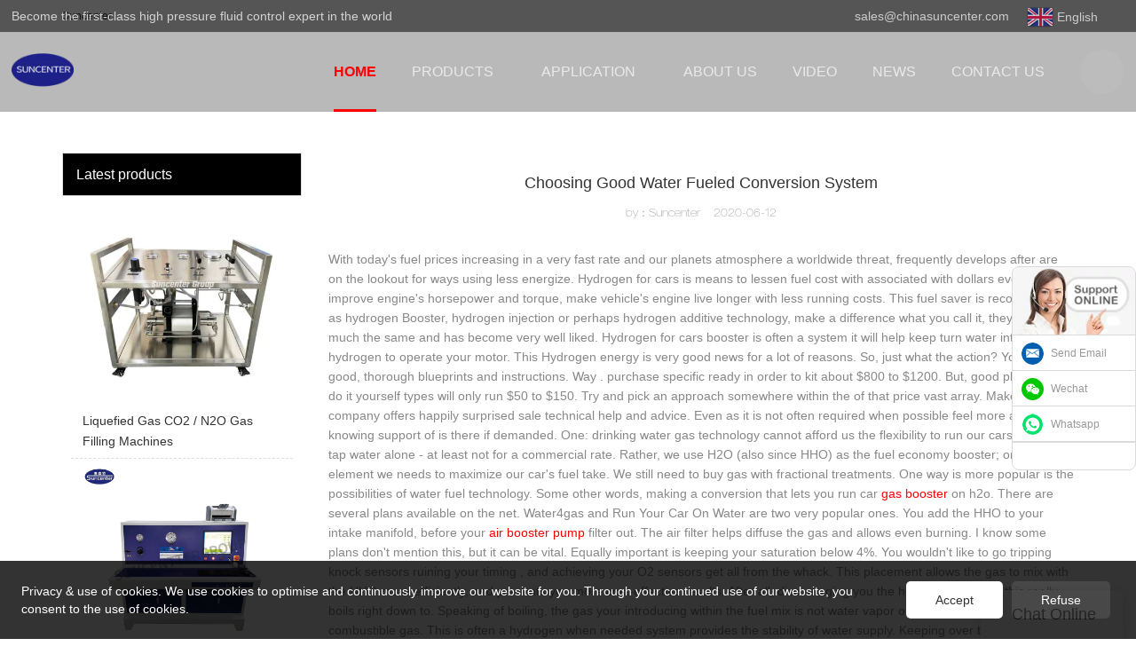

--- FILE ---
content_type: text/html
request_url: https://www.chinasuncenter.com/choosing-good-water-fueled-conversion-system
body_size: 21506
content:
<!doctype html>
<html>
<!-- optimiza-css-finish -->
<!-- 2026-01-01 22:40:02 -->
<!-- optimiza-ratio-finish -->
<!-- HEADER BEGIN -->
<head>
<link rel="preconnect" href="https://www.chinasuncenter.com" />
<link rel="dns-prefetch" href="https://www.chinasuncenter.com" />
<link rel="preconnect" href="https://img5509.weyesimg.com" />
<link rel="dns-prefetch" href="https://img5509.weyesimg.com" />
<link rel="preconnect" href="https://yasuo.weyesimg.com" />
<link rel="dns-prefetch" href="https://yasuo.weyesimg.com" />
<link rel="preconnect" href="https://img4878.weyesimg.com" />
<link rel="dns-prefetch" href="https://img4878.weyesimg.com" />
<link rel="preconnect" href="https://img80002521.weyesimg.com" />
<link rel="dns-prefetch" href="https://img80002521.weyesimg.com" />
<link rel="dns-prefetch" href="https://www.lxshowlaser.com" />
<link rel="preconnect" href="https://img80002431.weyesimg.com" />
<link rel="dns-prefetch" href="https://img80002431.weyesimg.com" />
<link rel="dns-prefetch" href="https://api.whatsapp.com" />
<link rel="dns-prefetch" href="https://www.googletagmanager.com" />
<link rel="dns-prefetch" href="https://connect.facebook.net" />
<link rel="dns-prefetch" href="https://www.facebook.com" />
<link rel="preconnect" href="https://yasuo.weyesimg.com/templates/public4/assets/font/icomoon.eot?o1g167" crossorigin>
<link rel="preconnect" href="https://yasuo.weyesimg.com/templates/public4/assets/font/icomoon.eot?o1g167#iefix" crossorigin>
<link rel="preconnect" href="https://yasuo.weyesimg.com/templates/public4/assets/font/icomoon.ttf?o1g167" crossorigin>
<link rel="preconnect" href="https://yasuo.weyesimg.com/templates/public4/assets/font/icomoon.woff?o1g167" crossorigin>
<link rel="preconnect" href="https://yasuo.weyesimg.com/templates/public4/assets/font/icomoon.svg?o1g167#icomoon" crossorigin>
    
<link rel="preload" href="https://img5509.weyesimg.com/uploads/chinasuncenter.com/images/17137569502079.png" as="image" media="(min-width: 1700px)" />
<link rel="preload" href="https://img5509.weyesimg.com/uploads/chinasuncenter.com/images/17137569502079.png" as="image" media="(min-width: 1400px)" />
<link rel="preload" href="https://img5509.weyesimg.com/uploads/chinasuncenter.com/images/17137569502079.png" as="image" media="(min-width: 1000px)" />
<link rel="preload" href="https://img5509.weyesimg.com/uploads/chinasuncenter.com/images/17137569502079.png" as="image" media="(min-width: 770px)" />
<link rel="preload" href="https://img5509.weyesimg.com/uploads/chinasuncenter.com/images/17137569502079.png" as="image" media="(min-width: 480px)" />
<link rel="preload" href="https://img5509.weyesimg.com/uploads/chinasuncenter.com/images/17137569502079.png" as="image" />
<meta name="viewport"content="width=device-width,initial-scale=1.0,maximum-scale=1.0,minimum-scale=1.0,user-scalable=no">
    <meta name="applicable-device" content="pc,mobile">
    <meta http-equiv="X-UA-Compatible" content="IE=Edge,chrome=1"/>
    <meta http-equiv="Content-Type" content="text/html; charset=utf-8" />  
    <title>, Dongguan Suncenter Fluid Control Equipment Co., Ltd</title>
    <meta name="keywords" content="" />
    <meta name="description" content="About Suncenter, , , Get info!" />
    <link rel="shortcut icon" href="https://img5509.weyesimg.com/uploads/chinasuncenter.com/images/17132587362645.png" />
    <link rel="Bookmark" href="https://img5509.weyesimg.com/uploads/chinasuncenter.com/images/17132587362645.png" />
    <meta property="og:title" content=", Dongguan Suncenter Fluid Control Equipment Co., Ltd" />
<meta property="og:description" content="About Suncenter, , , Get info!" />
<meta property="og:image" content="https://img5509.weyesimg.com/uploads/chinasuncenter.com/images/17132583143140.png" />
<meta property="og:url" content="https://www.chinasuncenter.com/choosing-good-water-fueled-conversion-system" />
<!--<link rel="apple-touch-icon-precomposed" sizes="144x144" href="--><!--/../assets/images/app-logo.png">-->
<!--[if lte IE 8]>
	<script data-static="false">self.location="/caution/upbrowser?referrer="+window.location.href;</script>
<![endif]-->
<!-- google结构化数据 -->
<script type="application/ld+json">
[{"@context":"https:\/\/schema.org","@type":"Organization","url":"http:\/\/www.chinasuncenter.com\/choosing-good-water-fueled-conversion-system","logo":"https:\/\/img5509.weyesimg.com\/uploads\/chinasuncenter.com\/images\/17132583143140.png"},{"@context":"https:\/\/schema.org","@type":"NewsArticle","headline":"Choosing Good Water Fueled Conversion System","datePublished":"2026-01-01T22:38:07+08:00","dateModified":"2026-01-01T22:38:07+08:00"}]
</script><link data-static="base" href="https://yasuo.weyesimg.com/templates/public4/assets/css/base.css" rel="stylesheet" type="text/css" id="style" />
<link data-static="base" rel="stylesheet" href="/static/css/choosing-good-water-fueled-conversion-system.css?v=1765960657" type="text/css">

<!--<link/>-->
    
<!-- ga头部-->
<!--即时聊天插件-->
<aside class="scrollsidebar" id="scrollsidebar"> 
  <section class="side_content">
    <div class="side_list">
        <header class="hd"><img src="https://img80002431.weyesimg.com/uploads/cuting.net/images/16558052337650.jpg" alt="Online Inuiry"></header>
        <div class="cont">
    <li><a class="email" href="mailto:william@chinasuncenter.com">Send Email</a></li>
<li><a target="_blank" class="skype" href="https://img5509.weyesimg.com/uploads/chinasuncenter.com/images/17639794633889.jpg">Wechat</a></li>
    <li><a target="_blank" class="whatsapp" href="https://api.whatsapp.com/send?phone=8615019143208">Whatsapp</a></li>
    <li></li>
         </div>
        <div class="side_title"><a class="close_btn"><span></span></a></div>
    </div>
  </section>
  <div class="show_btn"></div>
</aside>



<!--即时聊天插件-->
 




<!-- Google tag (gtag.js) -->
<script async src="https://www.googletagmanager.com/gtag/js?id=G-VZH2JF6GYB"></script>
<script>
  window.dataLayer = window.dataLayer || [];
  function gtag(){dataLayer.push(arguments);}
  gtag('js', new Date());

  gtag('config', 'G-VZH2JF6GYB');
</script>


<!-- Google Tag Manager -->
<script>(function(w,d,s,l,i){w[l]=w[l]||[];w[l].push({'gtm.start':
new Date().getTime(),event:'gtm.js'});var f=d.getElementsByTagName(s)[0],
j=d.createElement(s),dl=l!='dataLayer'?'&l='+l:'';j.async=true;j.src=
'https://www.googletagmanager.com/gtm.js?id='+i+dl;f.parentNode.insertBefore(j,f);
})(window,document,'script','dataLayer','GTM-TQQ9J9W7');</script>
<!-- End Google Tag Manager -->


<!-- Google Tag Manager (noscript) -->
<noscript><iframe src="https://www.googletagmanager.com/ns.html?id=GTM-TQQ9J9W7"
height="0" width="0" style="display:none;visibility:hidden"></iframe></noscript>
<!-- End Google Tag Manager (noscript) -->



<!-- Google tag (gtag.js) -->
<script async src="https://www.googletagmanager.com/gtag/js?id=GT-TXHFRXCK"></script>
<script>
  window.dataLayer = window.dataLayer || [];
  function gtag(){dataLayer.push(arguments);}
  gtag('js', new Date());

  gtag('config', 'GT-TXHFRXCK');
</script>






<!-- Google tag (gtag.js) -->
<script async src="https://www.googletagmanager.com/gtag/js?id=GT-TXHFRXCK"></script>
<script>
  window.dataLayer = window.dataLayer || [];
  function gtag(){dataLayer.push(arguments);}
  gtag('js', new Date());

  gtag('config', 'GT-TXHFRXCK');
</script>






<script>
window.addEventListener('load',function()
{
document.querySelectorAll('[href="mailto:william@chinasuncenter.com"]').forEach(function(e)
{
e.addEventListener('click',function()
{
gtag('event', 'conversion', {'send_to': 'AW-677122686/1CHICJ3dtL4bEP6k8MIC'});
})
})
})
</script>




<!-- Event snippet for 1月流量转化 conversion page -->
<script>
  gtag('event', 'conversion', {'send_to': 'AW-677122686/LraZCNjJ_rkBEP6k8MIC'});
</script>


<!-- Event snippet for TechSol - email click 91744 conversion page -->
<script>
  gtag('event', 'conversion', {'send_to': 'AW-677122686/1CHICJ3dtL4bEP6k8MIC'});
</script>



<script>
window.addEventListener('load', function () {
if (window.location.href.includes('/inquire/success')) {
const emailElement = document.querySelector('p.success-tips[style*="font-size: 16px"]');
let userEmail = '';
if (emailElement) {
userEmail = emailElement.innerText
.replace('Your E-mail:', '')
.trim();
}

gtag('set', 'user_data', { "email": userEmail });
gtag('event', 'conversion', {
'send_to': 'AW-677122686/ZkarCP62qo0YEP6k8MIC'
});
}
});
</script>
<!-- ga头部-->

    <meta name="google-site-verification" content="mcRl7xVgSmc_lr4OVWIIPDHRqJWlGzk7Tc-vUQJvPdA" />
<meta name="google-site-verification" content="v6o4SXfzuv3yVNetwagT1xrerZqY4TymF7-rzs2l1O4" />
<link rel="canonical" href="https://www.chinasuncenter.com/choosing-good-water-fueled-conversion-system" />
    <!-- 页面类型 -->
    
</head><!-- HEADER END -->
<body class="model_seonews cms_seonews" id="home">
<div id="loading" style="left: 0;top: 0;z-index: -999; position: fixed">loading</div>
<!-- HEADCSSJSBEGIN -->
<script data-static="false" id="basejscript">
/* 全局变量 */
window.siteInfo = {
	member: {
		status: 'CLOSE',
	},
	seo: {
		verifyCode: 'OPEN',
	},
	language_code: '',
	checkIP: '0',
	shopping: {
		shoppingCart: 0,
	},
    water_info:{
        waterController:'CLOSE',// 水印开关，OPEN开，CLOSE关闭
    }
};

window.fanyi = {
	'ok': 'Ok',           // 弹窗：好的
	'hide': 'hide',       // 弹窗：隐藏
	'prompt': 'Prompt',  // 弹窗：提示
	's_c_d_y': 'yes',// 弹窗：确定
	's_c_d_n': 'no',// 弹窗：取消
	'not_empty': 'Do not allow empty',         // 表单验证：不能为空
	'format_email': 'Please enter a valid e-mail format',    // 表单验证：邮箱格式不正确
	'format_password': 'Password at least 6',    // 表单验证：密码格式不正确
	'format_pwdAgain': 'Password inconsistency',    // 表单验证：新旧密码不一致
	'special_character': 'Existence of special characters',    // 表单验证：非法字符
	'format_integer': 'Please enter a valid number format',// 表单验证：数字格式不正确
	'send_failed': 'Send failed',        // 询盘：发送失败
	'aisubtitle': 'Submit successfully',          // 询盘：提交成功
  'being_processed': 'Being Processed',// 询盘：处理中
	'You_need_to_upload_files': 'You need to upload files', // 附件上传：不能为空
  'inquire_attach_uploading': 'When uploading files, please wait a few minutes patiently. Do not close the web page or disconnect the network!',  // 附件上传：文件上传中
	'up_file_tips': 'Support formats：PDF、Word、Excel、Txt、JPG、PNG、BMP、GIF、RAR、ZIP，It is recommended to upload up to 5, and the single size must not exceed 20M.',// 附件上传：附件大小与格式的要求提示
	'please_open_with_another_browser': 'Please open with another browser', // 低级浏览器提示
};
</script>

<style data-static="false" id="css_color" rel="stylesheet" type="text/css">
a,a:hover,.font-color-a a,.font-color-a a:hover,.font-color,.font-color-hover:hover,.font-color-a a,.font-color-a a:hover,.font-color-a-hover a:hover,.font-color-before:before,.font-color-hover-before:hover:before,.font-color-after:after,.font-color-hover-after:hover:after{color:#fe0000}.border-color,.btn-primary,.btn-primary:focus,.btn-primary:hover,.border-color-a a,.border-color-a a:hover,.border-color-hover:hover,.border-color-before:before,.border-color-hover-before:hover:before,.border-color-after:after,.border-color-hover-after:hover:after{border-color:#fe0000}.bg-color,.btn-primary,.btn-primary:focus,.btn-primary:hover,.bg-color-a a,.bg-color-a a:hover,.bg-color-hover:hover,.bg-color-before:before,.bg-color-hover-before:hover:before,.bg-color-after:after,.bg-color-hover-after:hover:after{background-color:#fe0000}.bg-color-h a{color:#fe0000}.bg-color-h a:hover{background-color:#fe0000;color:#fff}.swiper-pagination-bullet:hover,.swiper-pagination-bullet-active,.owl-pagination-active-bg-color .owl-pagination .owl-page.active span{background-color:#fe0000!important}.btn-bg:hover,.tem-btn-1,.tem-btn-2,.tem-btn-3,.tem-btn-4,.tem-btn-5,.tem-btn-6,.tem-btn-7,.tem-btn-8,.tem-btn-9{color:#fe0000}.btn-bg,.btn-primary,.btn-primary:focus,.btn-primary:hover,.tem-btn-1,.tem-btn-2,.tem-btn-3,.tem-btn-4,.tem-btn-5,.tem-btn-6,.tem-btn-7,.tem-btn-8,.tem-btn-9,.tem01-page .pagination>.active>a,.tem01-page .pagination>.active>span,.tem01-page .pagination>.active>a:hover,.tem01-page .pagination>.active>span:hover,.tem01-page .pagination>.active>a:focus,.tem01-page .pagination>.active>span:focus{border-color:#fe0000}.btn-bg,.btn-primary,.btn-primary:focus,.btn-primary:hover,.btn-bg:hover,.tem-btn-3:before,.tem-btn-4:before,.tem-btn-5:before,.tem-btn-6:before,.tem-btn-7:before,.tem-btn-7:after,.tem-btn-8:before,.tem-btn-8:after,.tem-btn-9:before,.tem-btn-9:after,.tem01-page .pagination>.active>a,.tem01-page .pagination>.active>span,.tem01-page .pagination>.active>a:hover,.tem01-page .pagination>.active>span:hover,.tem01-page .pagination>.active>a:focus,.tem01-page .pagination>.active>span:focus{background-color:#fe0000}.tem-btn-1,.tem-btn-2{background:-webkit-linear-gradient(left,#fe0000,#fe0000) no-repeat;background:linear-gradient(to right,#fe0000,#fe0000) no-repeat}.owl-dot-AH-bg-color .owl-dot.active span,.owl-dot-AH-bg-color .owl-dot:hover span,.bg-color-active-span .active span{background-color:#fe0000!important}:root{--main-color:#fe0000;--rgb-color:254,0,0;}</style>
<style data-css="customcolor" data-color=""></style>


<script data-static="false">
    var _is_lighthouse = false;
</script>

<!-- CSS PLACEHOLDER BEGIN -->
<!-- CSS PLACEHOLDER END -->


<link data-static="base" id="css_font" data-font="" href="" rel="stylesheet" type="text/css" />


<!-- 统计代码头部css -->
<style data-static="false" abcd type="text/css">

.tem332-irregular .description{padding: .5vw 0 1.5vw !important;}
/*é¦é¡µå³äºæä»¬é´è·ä¿®æ¹*/
    
.scrollsidebar, .scrollsidebar a { font-size: 12px; color: #999; font-family: Arial, Helvetica, sans-serif; }
.scrollsidebar { position: fixed; z-index: 9999; top: 300px; right: 0; }
.show_btn { width: 38px; height: 192px; overflow: hidden; cursor: pointer; display: none; overflow: hidden; background: url(img/custom_service/show_btn.png) no-repeat center center; position: absolute; right: 0; top: 0; }
.side_content { width: 166!important; height: auto; overflow: hidden; float: left; }
.side_content .side_list { width: 140px; overflow: hidden; border: 1px solid #dadada; border-radius: 8px; position: relative; background: #FFF; }
.side_content .side_list .hd img { width: 100%; border-bottom: 1px solid #dadada; }
.side_content .side_list .cont li { height: 40px; line-height: 40px; border-bottom: 1px solid #dadada; list-style: none; position: relative; }
.side_content .side_list .cont li a { position: relative; display: block; padding: 0 0 0 43px; text-decoration: none; }
.side_content .side_list .cont li a:before { content: ""; position: absolute; display: block; overflow: hidden; top: 0; left: 10px; width: 25px; height: 40px; background-repeat: no-repeat; background-position: center center; }
.side_content .side_list .cont li .email:before { background-image: url(https://img4878.weyesimg.com/uploads/halconlighting.com/images/16207261972290.jpg); }
.side_content .side_list .cont li .skype:before { background-image: url(https://img80002521.weyesimg.com/uploads/bayardmosaic.com/images/16656487298122.png); }
.side_content .side_list .cont li .whatsapp:before { background-image: url(https://img4878.weyesimg.com/uploads/halconlighting.com/images/16207261977677.jpg); }
.side_content .side_list .cont li .inquiry:before { background-image: url(https://www.lxshowlaser.com/style/global/img/custom_service/icons03.png); }
.side_content .side_list .cont li .qq:before { background-image: url(https://www.lxshowlaser.com/style/global/img/custom_service/icons04.png); }
.ww { margin-left: -30px; }
.side_content .side_list .t-code { padding: 10px 10px 7px; border-bottom: 1px solid #dadada; }
.side_content .side_list .t-code img { width: 100%; }
.side_content .side_list .side_title { height: 30px; line-height: 30px; padding: 0 12px; }
.side_content .side_list .side_title .close_btn { background: url(https://www.lxshowlaser.com/style/global/img/custom_service/close.png) no-repeat center center; width: 12px; height: 30px; position: absolute; bottom: 0; right: 10px; cursor: pointer; }
.side_content .side_list .side_title .close_btn span { display: none; }
.side_content .side_list .cont li:nth-last-child(1){height:auto!important;text-align:center!important;}
  .tem89-pro:not(.add) .items .title{display:none;!important;}   
    
    
  </style>
<script type="text/javascript" src=" "></script>
<script> </script>

<!-- optimiza-alt-finish -->
<!-- ImgagesAltValue[{"isAlt":1,"siteId":"5509","languageCode":"en","pageType":"cms","modelID":"12","brandName":"Suncenter","transactionParam":"","attrParam":"","kernelKeyword":"","expandedKeyword":"","productsKeyword":"gas booster-hydro test pump-booster pumps","siteKeyword":"gas booster,hydro test pump,booster pumps","menuName":", Dongguan Suncenter Fluid Control Equipment Co., Ltd","productsName":"Choosing Good Water Fueled Conversion System","contentName":"Choosing Good Water Fueled Conversion System","categoryName":""}]ImgagesAltValue -->


<script type="text/javascript"  ></script>

<!-- HEADCSSJSEND -->

<!-- BODY BEGIN -->
            <link template-css="widget"   rel="stylesheet" type="text/css" />
<script type="text/javascript"  ></script>
<header class="tem100-header show-full" widget-style="display color" style="color: rgb(255, 255, 255);">
    <div class="header noScrollMove" widget-style="background-color" style="background-position: 0% 0%; background-color: rgba(0, 0, 0, 0.15); background-size: auto; background-repeat: repeat;">
        <div class="head_top">
            <div class="container">
                <div class="con">
                    <div class="head_editor"><section template-edit="block.block_desc" template-sign="co_detailed_text"><p><span style="color:#D3D3D3;">Become the first-class high pressure fluid control expert in the world</span></p>
</section></div>
                    <div class="icon">
                        <div class="icons">
                            <span class="txt">
                                <section template-edit="block.block_desc" template-sign="co_detailed_text98"><p>sales@chinasuncenter.com</p>
</section>
                            </span>
                        </div>
                                                <div class="icons language news_lang">
                                                                                    <span class="txt">
                                <div class="flag30 news_toggle _flag-en"></div>
                                <img alt="video-Choosing Good Water Fueled Conversion System-Suncenter-img" src="[data-uri]" class="hide"><span>English</span>
                                <span class="after_span icon-xiajiantou"></span>
                                
                            </span>
                                                        <ul class="lanlist">
                                                                                                                                                                <li><a href="http://ar.chinasuncenter.com">
                                    <div class="flag20 news_toggle _flag-ar"></div>
                                    <img alt="application-Choosing Good Water Fueled Conversion System-Suncenter-img" src="[data-uri]"><span class="lan">العربية</span>
                                </a></li>
                                                                                                                                <li><a href="http://fr.chinasuncenter.com">
                                    <div class="flag20 news_toggle _flag-fr"></div>
                                    <img alt="application-Choosing Good Water Fueled Conversion System-Suncenter-img" src="[data-uri]"><span class="lan">Français</span>
                                </a></li>
                                                                                                                                <li><a href="http://es.chinasuncenter.com">
                                    <div class="flag20 news_toggle _flag-es"></div>
                                    <img alt="application-Suncenter-img" src="[data-uri]"><span class="lan">Español</span>
                                </a></li>
                                                                                                                                <li><a href="http://pt.chinasuncenter.com">
                                    <div class="flag20 news_toggle _flag-pt"></div>
                                    <img alt="application-gas booster-hydro test pump-booster pumps-Suncenter-img" src="[data-uri]"><span class="lan">Português</span>
                                </a></li>
                                                                                                                                <li><a href="http://ru.chinasuncenter.com">
                                    <div class="flag20 news_toggle _flag-ru"></div>
                                    <img alt="application-Choosing Good Water Fueled Conversion System-Suncenter-img" src="[data-uri]"><span class="lan">pусский</span>
                                </a></li>
                                                                                            </ul>
                        </div>
                                                                    </div>
                </div>
            </div>
        </div>
        <div class="head_bottom">
            <div class="container">
                <div class="con">
                    <button class="nav_button">
                        <div class="nav_button_icon">
                            <span></span>
                            <span></span>
                            <span></span>
                        </div>
                    </button>
                    <div class="logo">
                        <a href="/" widget-action="logo">
                                                    <img src="https://img5509.weyesimg.com/uploads/chinasuncenter.com/images/17132583143140.png?imageView2/2/w/1920/h/160/q/75/format/webp" alt=", Dongguan Suncenter Fluid Control Equipment Co., Ltd">
                                                </a>
                    </div>
                    <div class="navigation">
                        <div class="pull-right search_right">
                            <div class="search_btn_">
                                <span></span>
                                <span></span>
                                <span></span>
                            </div>
                            <div class="search">
                                <div class="icon_bx" widget-style="search">
                                    <span class="icon-sousuo2"></span>
                                    <div class="search_box">
                                        <form action="/search/index/" method="post" class="search_div_form noScrollMove" widget-style="background-color" style="background-position: 0% 0%; background-color: rgba(0, 0, 0, 0.15); background-size: auto; background-repeat: repeat;">
                                            <input type="text" name="searchname" placeholder="Search" required="" autocomplete="off">
                                            <div class="header_search_select">
                                                <ul></ul>
                                            </div>
                                            <button class="icon-sousuo2"></button>
                                            <i class="icon-clear"></i>
                                        </form>
                                    </div>
                                </div>
                                                                <div class="icons language news_lang">
                                                                                                            <span class="img_txt">
                                        <div class="flag30 news_toggle _flag-en"></div>
                                        <img alt="video-Choosing Good Water Fueled Conversion System-Suncenter-img" src="[data-uri]" class="hide">
                                    </span>
                                                                        <ul class="lanlist">
                                                                                                                                                                                                        <li><a href="http://ar.chinasuncenter.com">
                                            <div class="flag20 news_toggle _flag-ar"></div>
                                            <img alt="application-Choosing Good Water Fueled Conversion System-Suncenter-img" src="[data-uri]"><span class="lan">العربية</span>
                                        </a></li>
                                                                                                                                                                <li><a href="http://fr.chinasuncenter.com">
                                            <div class="flag20 news_toggle _flag-fr"></div>
                                            <img alt="application-Choosing Good Water Fueled Conversion System-Suncenter-img" src="[data-uri]"><span class="lan">Français</span>
                                        </a></li>
                                                                                                                                                                <li><a href="http://es.chinasuncenter.com">
                                            <div class="flag20 news_toggle _flag-es"></div>
                                            <img alt="application-Suncenter-img" src="[data-uri]"><span class="lan">Español</span>
                                        </a></li>
                                                                                                                                                                <li><a href="http://pt.chinasuncenter.com">
                                            <div class="flag20 news_toggle _flag-pt"></div>
                                            <img alt="application-gas booster-hydro test pump-booster pumps-Suncenter-img" src="[data-uri]"><span class="lan">Português</span>
                                        </a></li>
                                                                                                                                                                <li><a href="http://ru.chinasuncenter.com">
                                            <div class="flag20 news_toggle _flag-ru"></div>
                                            <img alt="application-Choosing Good Water Fueled Conversion System-Suncenter-img" src="[data-uri]"><span class="lan">pусский</span>
                                        </a></li>
                                                                                                                    </ul>
                                </div>
                                                            </div>
                        </div>
                        <nav class="noScrollMove" widget-style="background-color" style="max-width: 1535px; width: 832px; background-position: 0% 0%; background-color: rgba(0, 0, 0, 0.15); background-size: auto; background-repeat: repeat;">
                            <div class="lr">
                                <div class="left icon-keyboard_arrow_left bg-color"></div>
                                <div class="right icon-keyboard_arrow_right bg-color"></div>
                            </div>
                            <div class="nav">
                                <ul nav-action="edit">
                                    <li>
                                        <div class="text active font-color"><a href="/"><span class="bor_xia_color">HOME</span></a></div>
                                    </li>
                                                                        <li>
                                        <div nav-id="1" class="text xia ">
                                            <span class="after_xia icon-xiajiantou"></span>
                                            <a href="/products"><span class="bor_xia_color">PRODUCTS</span></a>
                                        </div>
                                        <ul widget-style="background-color">
                                                                                        <li>
                                                <div class="text xia"><span class="after_xia icon-xiajiantou"></span><a href="/gas-booster">Gas Booster</a></div>
                                                                                                <ul>
                                                                                                        <li>
                                                        <div class="text"><a href="/air-booster-pump">Air booster pump</a></div>
                                                    </li>
                                                                                                        <li>
                                                        <div class="text"><a href="/gas-booster-pump">Gas booster pump</a></div>
                                                    </li>
                                                                                                        <li>
                                                        <div class="text"><a href="/lpg-booster-pump">LPG booster pump</a></div>
                                                    </li>
                                                                                                        <li>
                                                        <div class="text"><a href="/refrigerant-booster-pump">Refrigerant booster pump</a></div>
                                                    </li>
                                                                                                        <li>
                                                        <div class="text"><a href="/liquid-gas-booster-pump">Liquid gas booster pump</a></div>
                                                    </li>
                                                                                                    </ul>
                                                                                            </li>
                                                                                        <li>
                                                <div class="text xia"><span class="after_xia icon-xiajiantou"></span><a href="/liquid-pressure-pump">Liquid Pressure Pump</a></div>
                                                                                                <ul>
                                                                                                        <li>
                                                        <div class="text"><a href="/air-driven-liquid-pump">Air driven liquid pump</a></div>
                                                    </li>
                                                                                                        <li>
                                                        <div class="text"><a href="/hydraulic-test-pump">Hydraulic test pump</a></div>
                                                    </li>
                                                                                                        <li>
                                                        <div class="text"><a href="/chemical-injection-pump">Chemical injection pump</a></div>
                                                    </li>
                                                                                                    </ul>
                                                                                            </li>
                                                                                        <li>
                                                <div class="text xia"><span class="after_xia icon-xiajiantou"></span><a href="/high-pressure-booster-system">High Pressure Booster System</a></div>
                                                                                                <ul>
                                                                                                        <li>
                                                        <div class="text"><a href="/co2-n2o-filling-machine">CO2/N2O Filling Machine</a></div>
                                                    </li>
                                                                                                        <li>
                                                        <div class="text"><a href="/gas-compressor-1">Gas compressor</a></div>
                                                    </li>
                                                                                                        <li>
                                                        <div class="text"><a href="/gas-booster-system">Gas booster system</a></div>
                                                    </li>
                                                                                                        <li>
                                                        <div class="text"><a href="/tube-expanding-machine">Tube Expanding Machine</a></div>
                                                    </li>
                                                                                                        <li>
                                                        <div class="text"><a href="/fire-extinguisher-filling-machine">Fire extinguisher filling machine</a></div>
                                                    </li>
                                                                                                    </ul>
                                                                                            </li>
                                                                                        <li>
                                                <div class="text xia"><span class="after_xia icon-xiajiantou"></span><a href="/high-pressure-testing-equipment">High Pressure Testing Equipment</a></div>
                                                                                                <ul>
                                                                                                        <li>
                                                        <div class="text"><a href="/pressure-test-machine">Pressure Test machine</a></div>
                                                    </li>
                                                                                                        <li>
                                                        <div class="text"><a href="/cylinder-test-machine">Cylinder test machine</a></div>
                                                    </li>
                                                                                                        <li>
                                                        <div class="text"><a href="/safety-valve-test-bench">Valve test bench</a></div>
                                                    </li>
                                                                                                    </ul>
                                                                                            </li>
                                                                                        <li>
                                                <div class="text xia"><span class="after_xia icon-xiajiantou"></span><a href="/hydro-pneumatic-cylinder-and-machines">Hydro Pneumatic Cylinder and Machines</a></div>
                                                                                                <ul>
                                                                                                        <li>
                                                        <div class="text"><a href="/reviting-machine">Reviting machine</a></div>
                                                    </li>
                                                                                                        <li>
                                                        <div class="text"><a href="/hydro-pneumatic-cylinder">Hydro Pneumatic Cylinder</a></div>
                                                    </li>
                                                                                                    </ul>
                                                                                            </li>
                                                                                    </ul>
                                    </li>
                                                                        <li>
                                        <div nav-id="38" class="text xia ">
                                            <span class="after_xia icon-xiajiantou"></span>
                                            <a href="/product-application"><span class="bor_xia_color">APPLICATION</span></a>
                                        </div>
                                        <ul widget-style="background-color">
                                                                                        <li>
                                                <div class="text "><span class="after_xia icon-xiajiantou"></span><a href="/case">Case</a></div>
                                                                                            </li>
                                                                                    </ul>
                                    </li>
                                                                        <li>
                                        <div nav-id="2" class="text "><a href="/about-us"><span class="bor_xia_color">ABOUT US</span></a></div>
                                    </li>
                                                                        <li>
                                        <div nav-id="4" class="text "><a href="/video"><span class="bor_xia_color">VIDEO</span></a></div>
                                    </li>
                                                                        <li>
                                        <div nav-id="5" class="text "><a href="/news"><span class="bor_xia_color">NEWS</span></a></div>
                                    </li>
                                                                        <li>
                                        <div nav-id="6" class="text "><a href="/contact-us"><span class="bor_xia_color">CONTACT US</span></a></div>
                                    </li>
                                                                    </ul>
                            </div>
                        </nav>
                    </div>
                </div>
            </div>
        </div>
    </div>
</header>        <lin<link href="https://yasuo.weyesimg.com/templates/public4/assets/css/detail.css" rel="stylesheet" type="text/css">
<div template-layout="5">
    <div layout-id="1" class="tem02-s-title-position" layout-style="align[123]">
	<link template-css="layout"   rel="stylesheet" type="text/css" />
    <div func-id="1" class="container">
        <!--所在位置 开始-->
<div class="location" module-style="color">
            <a href="/">Suncenter</a>
    
    </div>
    </div>
</div></div>    
<div template-layout="23">
<style>
.sennews-content-pd{height:120px}
</style>
    <div layout-id="23">
        <div class="sennews-content-pd"></div>
        <div class="mainlist tem03-sennews-content">
            <div class="container">
                <div class="col-md-3 leftlist" template-module="4">
                    <div func-id="4">
                        <!-- relate product -->
<div class="tem10-side-related-products">
    <link template-css="module"   rel="stylesheet" type="text/css" />
	<div class="main" module-style="border-color">
		<div class="h3 headline" module-style="color background-color">
	    	Latest products		</div>

				<div class="item">
			<a href="/liquefied-gas-co2-n2o-gas-filling-machines" class="">
				<div class="image">
					<img lazy-src="https://img5509.weyesimg.com/uploads/chinasuncenter.com/images/17422595966852.jpg?imageView2/2/w/800/q/75/format/webp" alt="Liquefied Gas CO2 / N2O Gas Filling Machines">
				</div>
				<div class="title" module-style="color">Liquefied Gas CO2 / N2O Gas Filling Machines</div>
			</a>
		</div>
				<div class="item">
			<a href="/hydraulic-pressure-cyclic-test-machine" class="">
				<div class="image">
					<img lazy-src="https://img5509.weyesimg.com/uploads/chinasuncenter.com/images/17110761503510.jpg?imageView2/2/w/800/q/75/format/webp" alt="Hydraulic Pressure Cyclic Test Machine">
				</div>
				<div class="title" module-style="color">Hydraulic Pressure Cyclic Test Machine</div>
			</a>
		</div>
				<div class="item">
			<a href="/liquid-refrigerant-gas-freon-transfer-pump" class="">
				<div class="image">
					<img lazy-src="https://img5509.weyesimg.com/uploads/chinasuncenter.com/images/16152844892769.jpg?imageView2/2/w/800/q/75/format/webp" alt="Liquid refrigerant gas freon transfer pump">
				</div>
				<div class="title" module-style="color">Liquid refrigerant gas freon transfer pump</div>
			</a>
		</div>
				<div class="item">
			<a href="/hydraulic-pressure-tube-expanding-machine" class="">
				<div class="image">
					<img lazy-src="https://img5509.weyesimg.com/uploads/na5wxafl.allweyes.com/images/15472713542730.jpg?imageView2/2/w/800/q/75/format/webp" alt="Hydraulic pressure tube expanding machine">
				</div>
				<div class="title" module-style="color">Hydraulic pressure tube expanding machine</div>
			</a>
		</div>
				<div class="item">
			<a href="/computer-control-hydraulic-testing-bench-for-high-pressure-pipeline-testing" class="">
				<div class="image">
					<img lazy-src="https://img5509.weyesimg.com/uploads/chinasuncenter.com/images/17482487856779.jpg?imageView2/2/w/800/q/75/format/webp" alt="Computer Control Hydraulic Testing Bench for High Pressure Pipeline Testing">
				</div>
				<div class="title" module-style="color">Computer Control Hydraulic Testing Bench for High Pressure Pipeline Testing</div>
			</a>
		</div>
			</div>
</div>
<!-- //relate product -->                    </div>
                </div>
                <div class="col-md-9 rightlist">
                                        <div template-module="23">
                        <div func-id="23">
                            <div class="tem01-seo-detail-ms">
    <link template-css="module"   rel="stylesheet" type="text/css" />
            <div class="title"><h1 class="h4">Choosing Good Water Fueled Conversion System</h1></div>
        
    <div class="data">
                    <span>by：Suncenter</span>&nbsp;&nbsp;&nbsp;&nbsp;
                <span>2020-06-12</span>
        </div>
    <div class="summary">With today's fuel prices increasing in a very fast rate and our planets atmosphere a worldwide threat, frequently develops after are on the lookout for ways using less energize. Hydrogen for cars is means to lessen fuel cost with associated with dollars every month, improve engine's horsepower and torque, make vehicle's engine live longer with less running costs. This fuel saver is recognized as as hydrogen Booster, hydrogen injection or perhaps hydrogen additive technology, make a difference what you call it, they all work much the same and has become very well liked. Hydrogen for cars booster is often a system it will help keep turn water into hydrogen to operate your motor. This Hydrogen energy is very good news for a lot of reasons.

So, just what the action? You will want good, thorough blueprints and instructions. Way . purchase specific ready in order to kit about $800 to $1200. But, good plans for the do it yourself types will only run $50 to $150. Try and pick an approach somewhere within the of that price vast array. Make sure the company offers happily surprised sale technical help and advice. Even as it is not often required when possible feel more at ease knowing support of is there if demanded.

One: drinking water gas technology cannot afford us the flexibility to run our cars on mere tap water alone - at least not for a commercial rate. Rather, we use H2O (also since HHO) as the fuel economy booster; or some element we needs to maximize our car's fuel take. We still need to buy gas with fractional treatments.

One way is more popular is the possibilities of water fuel technology. Some other words, making a conversion that lets you run car <a href='https://www.chinasuncenter.com/gas-booster' target='_blank'>gas booster</a> on h2o. There are several plans available on the net. Water4gas and Run Your Car On Water are two very popular ones.

You add the HHO to your intake manifold, before your <a href='https://www.chinasuncenter.com/air-booster-pump' target='_blank'>air booster pump</a> filter out. The air filter helps diffuse the gas and allows even burning. I know some plans don't mention this, but it can be vital. Equally important is keeping your saturation below 4%. You wouldn't like to go tripping knock sensors ruining your timing , and achieving your O2 sensors get all from the whack. This placement allows the gas to mix with the HHO more efficiently, and presents you more cost-effective results. After all, discouraging you the highway for less is this really boils right down to. Speaking of boiling, the gas your introducing within the fuel mix is not water vapor or heavy steam. It's a combustible gas. This is often a hydrogen when needed system provides the stability of water supply.

Keeping over the maintenance of the car is a straightforward way decrease over-consumption of fuel do today to poor maneuvering. Tires that are over or under inflated can offset the performance of the car and require costly repairs and replacements. A reputable and well turned engine and regular oil changes will bring a smoothly running, effective vehicle.

I can advise you my experience, I use Silicon Grease, and offered most auto parts places as everyone designed for this reason. It is clear grease in the tube, using a consistency in order to that of Vaseline, but without any petroleum content, so it's attack the rubber or any plastic you put it to use - the time totally inert in that respect.

HHO is extracted together with electrolysis water. A typical fuel cell consists of: a container, stainless steel electrodes, a catalyst and wiring. 12v current distinctive amps is passed from electrodes to provide the flatulence. The electrolyte assists in the production, including conductivity. The electrolyte will be the catalyst and will often be as basic as baking pop.<br>Dongguan Suncenter Fluid Control Equipment Co., Ltd is devoted to satisfy our customers with a wide array of the finest using experience.<br>To know more about gas booster, please check our website at Suncenter Fluid Control Equipment.<br>Choose the right platform for selling gas booster and we'll reach the right customers. But if we have the right idea in the wrong platform, that still adds up to the wrong idea.<br>The best way of hydraulic pressure pump is to get a hydraulic pressure pump gas booster. <br>The stability of the system, controllability of the hydraulic pressure pump process, and mobility of the machines provide with a flexible and reliable gas booster system.</div>
</div>                        </div>
                        <div func-id="23">
                                                          <div class="tem05-detail-contact" module-style="background-color">
<link template-css="module"   rel="stylesheet" type="text/css" />
    <div id="i_695686cf365b4">
        <div class="form">
            <input type="hidden" name="pages" value="" class="pages_695686cf365b4">
                            <div class="text-center title">Custom message</div>

                <div class="form-group" module-style="color">
                    <input type="text" name="name" class="form-control" placeholder=" Name" required>
                </div>
                                <div class="form-group" module-style="color">                
                    <input type="email" name="email" class="form-control" placeholder=" E-mail" required>
                </div>
                                <div class="form-group" module-style="color">                
                    <input type="text" name="companyname" class="form-control" placeholder="Company Name">
                </div>
                        <div class="form-group" module-style="color">
                <textarea name="contents" Rows="4" class="form-control" placeholder=" Content" required></textarea>
            </div>
            <div class="form-group" module-style="color">    
                <input name="idType" type="hidden" value="0" />
                <button class="btn btn-primary" type="submit">Send Inquiry Now</button>
            </div>   
        </div>
    </div>
</div>

<script type="text/javascript"> </script>                                                     </div>  
                    </div>
                </div>
                <div class="clearfix"></div>
            </div>
        </div>
    </div>
</div>
<div template-layout="23">
    <div layout-id="1" class="tem03-related-products content-section">
    <div class="container">
        <div func-id="1">
			<div class="tem03-related-products-sm" id="r_695686cf3d960">
    <link template-css="module"   rel="stylesheet" type="text/css" />
	<link template-css="layout"   rel="stylesheet" type="text/css">
	<script type="text/javascript"  ></script>
	<div class="main wow animated fadeInUp" module-style="animated">
		<div class="h3 headline" module-style="color border-color background-color">
        	    Related Products	    		</div>

		<div class="swiper-container">
		    <div class="swiper-wrapper">
						      	<div class="swiper-slide">
		      		<a class="item" href="/dgt-series-oxygen-gas-booster-pump">
						<div class="image" module-style="border-color">
							<img src="https://img5509.weyesimg.com/uploads/na5wxafl.allweyes.com/images/15471944401937.jpg?imageView2/2/w/1000/q/75/format/webp" alt="DGT series oxygen gas booster pump" bgimg>
						</div>
						<div class="txt" module-style="color">
							<div class="title">DGT series oxygen gas booster pump</div>
							<div class="description"></div>
						</div>
					</a>
		      	</div>
						      	<div class="swiper-slide">
		      		<a class="item" href="/high-pressure-fm200-nitrogen-filling-machine-for-fire-extinguisher">
						<div class="image" module-style="border-color">
							<img src="https://img5509.weyesimg.com/uploads/chinasuncenter.com/images/17482488756775.jpg?imageView2/2/w/1000/q/75/format/webp" alt="High Pressure FM200 Nitrogen Filling Machine for Fire Extinguisher" bgimg>
						</div>
						<div class="txt" module-style="color">
							<div class="title">High Pressure FM200 Nitrogen Filling Machine for Fire Extinguisher</div>
							<div class="description"></div>
						</div>
					</a>
		      	</div>
						      	<div class="swiper-slide">
		      		<a class="item" href="/computer-control-safety-valve-test-bench">
						<div class="image" module-style="border-color">
							<img src="https://img5509.weyesimg.com/uploads/chinasuncenter.com/images/17409704025441.jpg?imageView2/2/w/1000/q/75/format/webp" alt="Computer Control Safety Valve Test Bench" bgimg>
						</div>
						<div class="txt" module-style="color">
							<div class="title">Computer Control Safety Valve Test Bench</div>
							<div class="description"></div>
						</div>
					</a>
		      	</div>
						      	<div class="swiper-slide">
		      		<a class="item" href="/manual-pressure-test-pump-instructions">
						<div class="image" module-style="border-color">
							<img src="https://img5509.weyesimg.com/uploads/chinasuncenter.com/images/16312594949224.jpg?imageView2/2/w/1000/q/75/format/webp" alt="Manual Pressure Test Pump Instructions" bgimg>
						</div>
						<div class="txt" module-style="color">
							<div class="title">Manual Pressure Test Pump Instructions</div>
							<div class="description"></div>
						</div>
					</a>
		      	</div>
							</div>
		    <div class="swiper-pagination"></div>
		    <b class="next" module-style="color">
		    	<span class="icon-youjiantou"></span>
		    </b>
		    <span class="prev" module-style="color">
		    	<span class="icon-youjiantou"></span>
		    </span>
		</div>
	</div>
    <!-- STATIC BEGIN -->
    <input type="hidden" module-setting="effect" module-tips="切换效果" value="slide" module-value="select::{'slide':'位移切入','coverflow':'3d流'}">
	<input type="hidden" module-setting="autoplay" module-tips="自动轮播" value="0">
    <input type="hidden" module-setting="between" module-tips="左右间距" value="30">
    <input type="hidden" module-setting="loop" module-tips="循环播放" value="true" module-value="select::{'true':'是','false':'否'}">
    <input type="hidden" module-setting="dots" module-tips="分页器" value="false" module-value="select::{'true':'是','false':'否'}">
    <input type="hidden" module-setting="text" module-tips="文字显示" value="false" module-value="select::{'true':'定位','false':'不定位'}">
    <input type="hidden" module-setting="arrow" module-tips="箭头样式" value="icon-youjiantou" module-value="select::{'icon-youjiantou':'样式1','icon-arrow_forward':'样式2','icon-gengduo1':'样式3','icon-keyboard_arrow_right':'样式4','icon-trending_neutral':'样式5'}">
    <input type="hidden" module-setting="column-lg" module-tips="列数 大屏幕 大桌面显示器 (≥1200px)" value="6">
    <input type="hidden" module-setting="column-md" module-tips="列数 中等屏幕 桌面显示器 (≥992px)" value="4">
    <input type="hidden" module-setting="column-sm" module-tips="列数 小屏幕 平板 (≥768px)" value="3">
    <input type="hidden" module-setting="column-xs" module-tips="列数 超小屏幕 手机 (<768px)" value="2">
    <!-- STATIC END -->
<script> </script>
</div>
		</div>
	</div>
</div></div>


<!-- 尾部是否显示 chenyandong 2019-07-29 增 -->
<div template-layout="6" style="padding-bottom: 0px;">
    
<div class="tem41-footer content-section noScrollMove full-screen-spacing" layout-id="6" style="padding: 40px 10%; background-color: rgb(26, 37, 51); background-size: cover; background-repeat: no-repeat; background-position: 50% 50%;" layout-path="footer/public_footer_41">
<link template-css="layout"   rel="stylesheet" type="text/css">
    <div class="container full-screen">
    	<div class="row wrap clearfix">      
            <div class="col-md-3 col-xs-6 tem02-footer-grids">    
                
<!-- CUSTOM 0/FOOTER/PUBLIC_FOOT_TEXT_1:409 BEGIN -->
<!-- about us -->
	<div class="h4 title">
	<section module-edit="block.block_name">
		<h1 class="editorh1"><a href="http://na5wxafl.allweyes.com/"><div style="aspect-ratio: 1;display:inline-block;"><picture>
<source media="(min-width: 1700px)" srcset="https://img5509.weyesimg.com/uploads/chinasuncenter.com/images/17137569502079.png">
<source media="(min-width: 1400px)" srcset="https://img5509.weyesimg.com/uploads/chinasuncenter.com/images/17137569502079.png">
<source media="(min-width: 1000px)" srcset="https://img5509.weyesimg.com/uploads/chinasuncenter.com/images/17137569502079.png">
<source media="(min-width: 770px)" srcset="https://img5509.weyesimg.com/uploads/chinasuncenter.com/images/17137569502079.png">
<source media="(min-width: 480px)" srcset="https://img5509.weyesimg.com/uploads/chinasuncenter.com/images/17137569502079.png">
<img alt="application-Choosing Good Water Fueled Conversion System-Suncenter-img-1" src="https://img5509.weyesimg.com/uploads/chinasuncenter.com/images/17137569502079.png" style="width: 150px; height: 150px;"></picture>
</div></a></h1>
	</section>
	</div>
	<section module-edit="block.block_desc"><ul class="description">
	<li><span style="color:#A9A9A9;">Become the first-class high pressure fluid </span></li>
	<li><span style="color:#A9A9A9;">control expert in the world</span></li>
</ul>
</section>

<!-- about us -->
<!-- CUSTOM 0/FOOTER/PUBLIC_FOOT_TEXT_1:409 END -->
            </div>
            <div class="col-md-3 col-xs-6 tem02-footer-grids">   
                
<!-- CUSTOM 0/FOOTER/PUBLIC_FOOT_TEXT_2:410 BEGIN -->
<!-- about us -->
	<div class="h4 title">
	<section module-edit="block.block_name">
		<p><span style="color:#FFFFFF;">ABOUT US</span></p>
	</section>
	</div>
	<section module-edit="block.block_desc"><ul class="description">
	<li><a href="/products"><span style="color:#A9A9A9;">PRODUCTS</span></a></li>
	<li><a href="/about-us"><span style="color:#A9A9A9;">ABOUT US</span></a></li>
	<li><a href="/video"><span style="color:#A9A9A9;">VIDEO</span></a></li>
	<li><a href="/news"><span style="color:#A9A9A9;">NEWS</span></a></li>
	<li><a href="/contact-us"><span style="color:#A9A9A9;">CONTACT US</span></a></li>
	<li><a href="https://www.chinasuncenter.com/privacy-policy" rel=""><span style="color:#FFFFFF;">Privacy Policy</span></a></li>
</ul>
</section>

<!-- about us -->
<!-- CUSTOM 0/FOOTER/PUBLIC_FOOT_TEXT_2:410 END -->
            </div>
            <div class="col-md-3 col-xs-6 tem02-footer-grids">                
                
<!-- CUSTOM 0/FOOTER/PUBLIC_FOOT_TEXT_3:414 BEGIN -->
<!-- about us -->
	<div class="h4 title">
	<section module-edit="block.block_name">
		<p><span style="color:#FFFFFF;">CONTACT US</span></p>
	</section>
	</div>
	<section module-edit="block.block_desc"><div class="links-info description"><span style="color:#A9A9A9;">Contact Person : William<br>
Tel : 0086-769-33216915<br>
E-mail :</span><span style="color:#A9A9A9;"> </span><a href="mailto:william@chinasuncenter.com">william@chinasuncenter.com</a><br>
<span style="color:#A9A9A9;">WHATSAPP : 008615019143208<br>
Add : No. 285, Guantai Road, Yuanwubian, Nancheng District, Dongguan City, Guangdong, China (Mainland)</span></div>
</section>

<!-- about us -->
<!-- CUSTOM 0/FOOTER/PUBLIC_FOOT_TEXT_3:414 END -->
            </div>
	    	<div class="col-md-3 col-sm-6 col-xs-6">
	    		<div class="left">
		    		<div func-id="1">
<!-- CUSTOM 0/FOOTER/PUBLIC_FOOT_TEXT_60:2007 BEGIN -->
    
    <div class="right wow animated fadeInUp animated" module-style="animate" style="visibility: hidden;">
        <div class="text">
            <div class="h4 title">
                <section module-edit="block.block_name"></section>
            </div>
            <div class="description">
                <section module-edit="block.block_desc"><p><span style="color:#FFFFFF;">Contact Sales at Sunceter.</span></p>
</section>
            </div>
            <a class="btn btn-primary" module-style="color background-color" href="/contact-us" block-edit="link" style="color: rgb(255, 255, 255); background-color: rgb(255, 0, 0);">CONTACT US</a>
        </div>
    </div>

<!-- CUSTOM 0/FOOTER/PUBLIC_FOOT_TEXT_60:2007 END -->
</div>
		    		
		    		<div func-id="1">    			
		            	
<!-- CUSTOM 0/FOOTER/PUBLIC_FOOT_MAP_1:['{d}'] BEGIN -->
<!-- 站点地图 -->
<div class="sitemap-link" module-style="color">
    <a href="/sitemap.html">
        <span class="success-icon icon-position"></span>
        Sitemap            
    </a>
</div>
<!-- 站点地图 -->
<script type="text/javascript"> </script> 
<!-- CUSTOM 0/FOOTER/PUBLIC_FOOT_MAP_1:['{d}'] END -->
		    		</div>
	    		</div>
	    	</div>
    	</div>
    </div>
</div></div>
    <!-- tem06-footer -->
<div class="tem06-copyright" widget-style="background">
    <link template-css="widget"   rel="stylesheet" type="text/css" />
    <div class="container">
        <div class="row bottom">
            <!--版权-->
            <div class="copyright">
                        <section template-edit="block.block_desc" template-sign="co_copyright"><p>Copyright © 2025 Dongguan Suncenter Fluid Control Equipment Co., Ltd. | All Rights Reserved&nbsp;</p>
</section>
                        </div>
            <div class="clearfix"></div>
            <div class="share-to">
                                        <a href="https://www.facebook.com/Dongguan-Suncenter-Fluid-Control-Equipment-Co-Ltd-362111397720909/" target="_blank" rel="nofollow">
                            <span class="fa icon-facebook"></span>
                        </a>
                                        <a href="https://twitter.com/williamsuncent1?lang=en" target="_blank" rel="nofollow">
                            <span class="fa icon-twitter4"></span>
                        </a>
                                        <a href="https://www.youtube.com/channel/UC1OKwJXPRZatpibLa8WqXyA" target="_blank" rel="nofollow">
                            <span class="fa icon-youtube3"></span>
                        </a>
                                        <a href="https://www.linkedin.com/company/14563016" target="_blank" rel="nofollow">
                            <span class="fa icon-linkedin2"></span>
                        </a>
                                        <a href="https://www.instagram.com/williamsuncenter/" target="_blank" rel="nofollow">
                            <span class="fa icon-instagram"></span>
                        </a>
                                        <a href="https://www.pinterest.com/williamsuncenter/" target="_blank" rel="nofollow">
                            <span class="fa icon-pinterest"></span>
                        </a>
                            </div>
                        <div data-content="create-app" class="tem-download-app col-sm-12 text-center"><a href="#" class="button-box border-color-hover border-color-hover-before bg-color-hover-before" data-toggle="modal" data-target="#download-app" onclick="downloadApp()"><span class="icon-android mr5"></span><span class="icon-apple mr15"></span>Get This APP</a></div>
                    </div>
    </div>
</div>
<!-- tem06-footer -->

<!-- download-app -->
<div class="modal fade" id="download-app" tabindex="1" role="dialog" aria-labelledby="myModalLabel">
  <div class="modal-dialog" role="document">
    <div class="modal-content">
        <div class="modal-body">
            <!--Safari-->
            <div class="app-wechat"><img alt="application-Suncenter-img-1" data-src="/templates/public4/assets/images/app-wehat.jpg" /></div>
            <div class="app-safari" style="display:none;"><img alt="application-Suncenter-img-1" data-src="/templates/public4/assets/images/app-tips.gif" /></div>
            <!--Android-->
                    </div>
    </div>
  </div>
</div>

<script> </script>
  <!--be share to-->
<div widget-style="wrap" class="show right radius-100 color-original size-2 style-iconsize-1 style-fontsize-1">
	<div class="tem01-beshare addClass">
		<ul>
					<li>
				<a href="https://www.facebook.com/Dongguan-Suncenter-Fluid-Control-Equipment-Co-Ltd-362111397720909/" target="_blank" rel="nofollow">
					<span class="icon-facebook bg-color"></span>
					<span class="text">facebook</span>				</a>
			</li>
					<li>
				<a href="https://twitter.com/williamsuncent1?lang=en" target="_blank" rel="nofollow">
					<span class="icon-twitter4 bg-color"></span>
					<span class="text">twitter</span>				</a>
			</li>
					<li>
				<a href="https://www.youtube.com/channel/UC1OKwJXPRZatpibLa8WqXyA" target="_blank" rel="nofollow">
					<span class="icon-youtube3 bg-color"></span>
					<span class="text">youtube</span>				</a>
			</li>
					<li>
				<a href="https://www.linkedin.com/company/14563016" target="_blank" rel="nofollow">
					<span class="icon-linkedin2 bg-color"></span>
					<span class="text">linkedin</span>				</a>
			</li>
					<li>
				<a href="https://www.instagram.com/williamsuncenter/" target="_blank" rel="nofollow">
					<span class="icon-instagram bg-color"></span>
					<span class="text">instagram</span>				</a>
			</li>
					<li>
				<a href="https://www.pinterest.com/williamsuncenter/" target="_blank" rel="nofollow">
					<span class="icon-pinterest bg-color"></span>
					<span class="text">pinterest</span>				</a>
			</li>
				</ul>
	</div>
</div>
<!--be share to-->
<div class="tem05-float add" id="mqChat-box">
	<link template-css="widget"   rel="stylesheet" type="text/css"/>
	<span id="mqChat-fanyi" none data-fanyi="The request timeout, Please contact customer, You can start chatting, Click to load more, no more, sent, seen, Your account is logged in another web page and it's off the line, The password was modified and forced to go out, The above is a chat record, Get file failure, Enter what you want to say here'"></span>
	<div id="mqChat-small" class="bg-color add">
		<dfn>
			<i class="icon-uniE621 font-color"></i>
		</dfn>
		<span>Chat Online</span>
		<em class="designerShow">编辑模式下无法使用</em>
	</div>
	<div id="mqChat-show" none>
		<div id="mqChat-head" class="bg-color">
			<i class="icon-xia"></i>
			<span>Leave Your Message</span>
			<em none>inputting...</em>
		</div>
		<div class="body" id="i_691ed751c4c08">
			<div id="mqChat-chat">
				<div class="chat"><ul></ul></div>
				<form>
					<div class="textarea">
						<div id="mqChat-textarea" contenteditable tabindex="1" title="Enter what you want to say here"></div>
					</div>
					<div class="flex">
						<div class="upload">
							<i class="icon-image"></i>
							<input type="file" accept="image/*" id="mqChat-file">
						</div>
						<div class="face" tabindex="0" id="mqChat-face">
							<i class="icon-smile"></i>
							<div class="nano"><ul></ul></div>
						</div>
						<span class="tips" title="Send messages directly by Ctrl+Enter"></span>
						<a class="submit bg-color" id="mqChat-send">Send</a>
					</div>
				</form>
			</div>
			<div id="mqChat-form" none>
				<div class="form">
					<span set-config="" widget-style="inquiry" class="inquiryform name_ phone_ email_ contents_ glxp_ inquiryreply style-iconsize-1 style-fontsize-1"></span>
					<span class="autoReply" none></span>
					<div class="inquiryform">
						<p class="feedback-tips mb15">We are here to help you! If you close the chatbox, you will automatically receive a response from us via email. Please be sure to leave your contact details so that we can better assist</p>
						<div class="form-group">
							<label><i none>*</i>Name：</label>
							<input type="text" name="name" class="form-control name_">
						</div>
						<div class="form-group">
							<label><i none>*</i>Phone：</label>
							<input type="text" name="phone" class="form-control phone_">
						</div>
						<div class="form-group">
							<label><i none>*</i>E-mail：</label>
							<input type="text" name="email" class="form-control email_">
						</div>
												<div class="form-group">
							<label><i none>*</i>Content：</label>
							<textarea name="contents" rows="2" class="form-control contents_"></textarea>
						</div>
						<div class="form-group">	
							<button type="submit" class="btn btn-default btn-block">Send Inquiry Now</button>
						</div>	 
					</div>
				</div>
			</div>
		</div>
	</div>
	<div id="mqChat-bigPic"></div>
	<script> </script>
	<script type="text/javascript" src=" " defer></script>
</div>
<!-- BODY END -->

<!-- mobile_bottom尾部-->
<div class="mobile_bottom">
    <ul>
        <!-- <li><a href="/"><span class="icon-home1"></span></a></li> -->
            <li><a href="tel:0086-769-33216915"><span class="icon-uniE633"></span></a></li>
                    <li><a href="mailto:sales@chinasuncenter.com"><span class="icon-uniE63A"></span></a></li>
            <li><a href="javascript:;" id="mobile_bottom_iquire"><span class="icon-uniE621"></span></a></li>
        <li><a href="javascript:;" id="mobile_bottom_share"><span class="icon-share"></span></a></li>
    </ul>
</div>
<script type="text/javascript"> </script>
<!-- mobile_bottom尾部-->

            <style data-static="false" type="text/css">
                    </style>
    <style data-static="false" id="css_color" rel="stylesheet" type="text/css">
    a,a:hover,.font-color-a a,.font-color-a a:hover,.font-color,.font-color-hover:hover,.font-color-a a,.font-color-a a:hover,.font-color-a-hover a:hover,.font-color-before:before,.font-color-hover-before:hover:before,.font-color-after:after,.font-color-hover-after:hover:after{color:#fe0000}.border-color,.btn-primary,.btn-primary:focus,.btn-primary:hover,.border-color-a a,.border-color-a a:hover,.border-color-hover:hover,.border-color-before:before,.border-color-hover-before:hover:before,.border-color-after:after,.border-color-hover-after:hover:after{border-color:#fe0000}.bg-color,.btn-primary,.btn-primary:focus,.btn-primary:hover,.bg-color-a a,.bg-color-a a:hover,.bg-color-hover:hover,.bg-color-before:before,.bg-color-hover-before:hover:before,.bg-color-after:after,.bg-color-hover-after:hover:after{background-color:#fe0000}.bg-color-h a{color:#fe0000}.bg-color-h a:hover{background-color:#fe0000;color:#fff}.swiper-pagination-bullet:hover,.swiper-pagination-bullet-active,.owl-pagination-active-bg-color .owl-pagination .owl-page.active span{background-color:#fe0000!important}.btn-bg:hover,.tem-btn-1,.tem-btn-2,.tem-btn-3,.tem-btn-4,.tem-btn-5,.tem-btn-6,.tem-btn-7,.tem-btn-8,.tem-btn-9{color:#fe0000}.btn-bg,.btn-primary,.btn-primary:focus,.btn-primary:hover,.tem-btn-1,.tem-btn-2,.tem-btn-3,.tem-btn-4,.tem-btn-5,.tem-btn-6,.tem-btn-7,.tem-btn-8,.tem-btn-9,.tem01-page .pagination>.active>a,.tem01-page .pagination>.active>span,.tem01-page .pagination>.active>a:hover,.tem01-page .pagination>.active>span:hover,.tem01-page .pagination>.active>a:focus,.tem01-page .pagination>.active>span:focus{border-color:#fe0000}.btn-bg,.btn-primary,.btn-primary:focus,.btn-primary:hover,.btn-bg:hover,.tem-btn-3:before,.tem-btn-4:before,.tem-btn-5:before,.tem-btn-6:before,.tem-btn-7:before,.tem-btn-7:after,.tem-btn-8:before,.tem-btn-8:after,.tem-btn-9:before,.tem-btn-9:after,.tem01-page .pagination>.active>a,.tem01-page .pagination>.active>span,.tem01-page .pagination>.active>a:hover,.tem01-page .pagination>.active>span:hover,.tem01-page .pagination>.active>a:focus,.tem01-page .pagination>.active>span:focus{background-color:#fe0000}.tem-btn-1,.tem-btn-2{background:-webkit-linear-gradient(left,#fe0000,#fe0000) no-repeat;background:linear-gradient(to right,#fe0000,#fe0000) no-repeat}.owl-dot-AH-bg-color .owl-dot.active span,.owl-dot-AH-bg-color .owl-dot:hover span,.bg-color-active-span .active span{background-color:#fe0000!important}:root{--main-color:#fe0000;--rgb-color:254,0,0;}</style>

<!--<merge-js>-->

<style data-static="false">
    .cookie-tip {
        position: fixed;
        bottom: 0;
        left: 0;
        right: 0;
        z-index: 1001;
        background: rgba(0, 0, 0, .8);
        color: #fff;
        transition: .3s;
        display: flex;
        align-items: center;
        justify-content: center;
        padding: 24px 9px;
        min-height: 80px;
        z-index: 100000;
    }
    .cookie-tip--hidden {
        opacity: 0;
        transform: translateY(300px)
    }
    .cookie-tip__container {
        flex-grow: 1;
        display: flex;
        align-items: center;
        width: 100%;
        margin: 0;
    }
    .cookie-tip__text {
        flex-grow: 1;
        margin-right: 24px;
    }
    .cookie-tip__btn {
        margin: -4px 5px;
        padding: 10px 32px;
        color: #333;
        background: #fff;
        border-radius: 5px;
    }
    .cookie-tip__shallow {
        color: #FFF;
        background-color: rgba(255, 255, 255, .1)
    }
    .cookie-tip__btn:hover,
    .cookie-tip__btn:focus {
        background-color: rgba(255, 255, 255, .8);
    }
    .cookie-tip__flex {
        display: flex;
        justify-content: space-between;
    }
    @media (max-width:768px) {
        .cookie-tip__container {
            flex-direction: column;
        }
        .cookie-tip__text {
            align-self: stretch;
            margin: 0 0 20px
        }
    }
</style>
<script data-static="false">
    var cookieTips = "Privacy & use of cookies. We use cookies to optimise and continuously improve our website for you. Through your continued use of our website, you consent to the use of cookies. ";
    var acceptText = "Accept";
    var refuseText = "Refuse";
</script>
<script> </script>

<!-- optimiza-js-finish -->
<script type="text/javascript" src="/templates/public4/assets/js/base.js"></script>


<script type="text/javascript" defer src="/static/js/choosing-good-water-fueled-conversion-system.js?v=1767278401"></script>

<!-- newmergejs -->

<!-- newmergejs -->


<script> 
$('.side_content .side_list .side_title .close_btn').click(function(){
      $('#scrollsidebar').animate({'right':'-140px'},300)
    })
  
  </script>
<!-- ga尾部-->
<!-- Facebook Pixel Code -->
<script>
  !function(f,b,e,v,n,t,s)
  {if(f.fbq)return;n=f.fbq=function(){n.callMethod?
  n.callMethod.apply(n,arguments):n.queue.push(arguments)};
  if(!f._fbq)f._fbq=n;n.push=n;n.loaded=!0;n.version='2.0';
  n.queue=[];t=b.createElement(e);t.async=!0;
  t.src=v;s=b.getElementsByTagName(e)[0];
  s.parentNode.insertBefore(t,s)}(window, document,'script',
  'https://connect.facebook.net/en_US/fbevents.js');
  fbq('init', '2385053811749807');
  fbq('track', 'PageView');
</script>
<noscript><img alt="application-gas booster-hydro test pump-booster pumps-Suncenter-img-1" height="1" width="1" style="display:none"
  src="https://www.facebook.com/tr?id=2385053811749807&ev=PageView&noscript=1"
/></noscript>
<!-- End Facebook Pixel Code -->

<style>
@media (max-width:992px){
.tem100-header .header,
.tem100-header .nav{background-color: #1d2d3d !important;}
}

/* 点击小按钮边框色继承*/
.swiper-container-horizontal>.swiper-pagination-bullets, .swiper-pagination-custom, .swiper-pagination-fraction{border-color:inherit;}

.tem100-header .header{box-shadow: none  !important;}
/* 导航修改  */

body.home_page .tem76-service a {box-shadow:none;}
.tem76-service a {box-shadow:none;}
/*首页首页产品下拉效果修改*/

@media (min-width: 993px){
.tem100-header .head_bottom .navigation nav .nav>ul ul>li {color: #000;}
}
/*首页优势模块修改*/

.tem54-main-products .item .txt2{background: rgba(29,45,61,.3) !important;}
.tem54-main-products .item .txt .more{color: #1d2d3d;}
/*首页产品模块修改*/

.swiper-container-horizontal>.swiper-pagination-bullets, .swiper-pagination-custom, .swiper-pagination-fraction{border-color:inherit;}
/* 点击小按钮边框色继承*/

.tem298-irregular .text{padding-top: 36px !important;     padding-left: 0px !important;}
body.home_page .tem52-contact .btn{background-color:transparent;}
.tem52-contact .form-group .form-control{color: #fff;}
/*视频模块隐藏*/

.tem05-video-detail-ms .videocur,
.tem05-video-detail-ms .videolist{display:none;}

/*留言表单*/

body.home_page .tem298-irregular a{-webkit-transform:translateY(10px);-moz-transform:translateY(10px);-ms-transform:translateY(10px);-o-transform:translateY(10px);transform:translateY(10px);-webkit-transition:all .5s;-moz-transition:all .5s;-o-transition:all .5s;}
body.home_page .tem298-irregular a:hover{-webkit-transform:translateY(0);-moz-transform:translateY(0);-ms-transform:translateY(0);-o-transform:translateY(0);transform:translateY(0);}
/*首页应用案例效果修改*/

@media (min-width: 993px){
.tem100-header .head_bottom.fixeds.top_show {
    background-color: rgba(0,0,0,.8);
}

}
/*导航下拉颜色修改*/

.tem332-irregular .image{overflow:hidden;}
.tem332-irregular img{-webkit-transition:all .5s;-moz-transition:all .5s;-o-transition:all .5s;transition:all .5s;}
.tem332-irregular img:hover{-webkit-transform:scale(1.2);-moz-transform:scale(1.2);-ms-transform:scale(1.2);-o-transform:scale(1.2);transform:scale(1.2);}
/*       首页关于我们模块图片添加经过效果           */


/*产品页面标题*/
.title1517{position:relative;overflow:hidden;}
.title1517::after{content:"";position:absolute;top:0;left:0;width:100%;height:1px;background-color:#223547;z-index:0;}
.title1517::before{content:"";position:absolute;left:12px;top:0;width:8px;height:-webkit-calc(100% + 2px);height:-moz-calc(100% + 2px);height:calc(100% + 2px);background-color:#fff;z-index:2;-webkit-transform:skew(320deg);-moz-transform:skew(320deg);-ms-transform: skew(320deg);-o-transform:skew(320deg);transform:skew(320deg);}
.title1517 p{position:relative;display:inline-block;background-color:transparent;color:#fff;font-size:18px;padding:0.5em 3em;line-height:1;}
.title1517 p strong{position:relative;z-index:1;font-weight:normal;text-transform: uppercase;}
.title1517 p::after{content:"";width:100%;height:100%;background-color:#223547;position:absolute;left:-28px;top:0;z-index:0;-webkit-transform:skewX(320deg);-moz-transform:skewX(320deg);-ms-transform:skewX(320deg);-o-transform:skewX(320deg);transform:skewX(320deg);}
.title1517 p::before{content:"";width:100%;height:100%;background-color:#42617e;position:absolute;left:-20px;top:-5px;z-index:0;-webkit-transform:skewX(-30deg);-moz-transform:skewX(-30deg);-ms-transform:skewX(-30deg);-o-transform:skewX(-30deg);transform:skewX(-30deg);} 

/*隐藏原有的标题*/
.tem02-pro-detail-sm .pro-detail-tab .nav-tabs.nav-tabs-header {
    display: none;
}

/*标题对齐*/
.tem02-pro-detail-sm .pro-detail-tab> .description {
    padding: 0px 10px;
}

.tem54-main-products .item .txt{    padding-left: 0px;}

/*表格样式*/
.table.table-bordered td {
word-break: inherit !important;
}


  </style>


<!-- Google tag (gtag.js) -->
<script async src="https://www.googletagmanager.com/gtag/js?id=G-7E66DVL4Y0"></script>
<script>
  window.dataLayer = window.dataLayer || [];
  function gtag(){dataLayer.push(arguments);}
  gtag('js', new Date());

  gtag('config', 'G-7E66DVL4Y0');
</script>
<!-- ga尾部-->

</body>
</html>